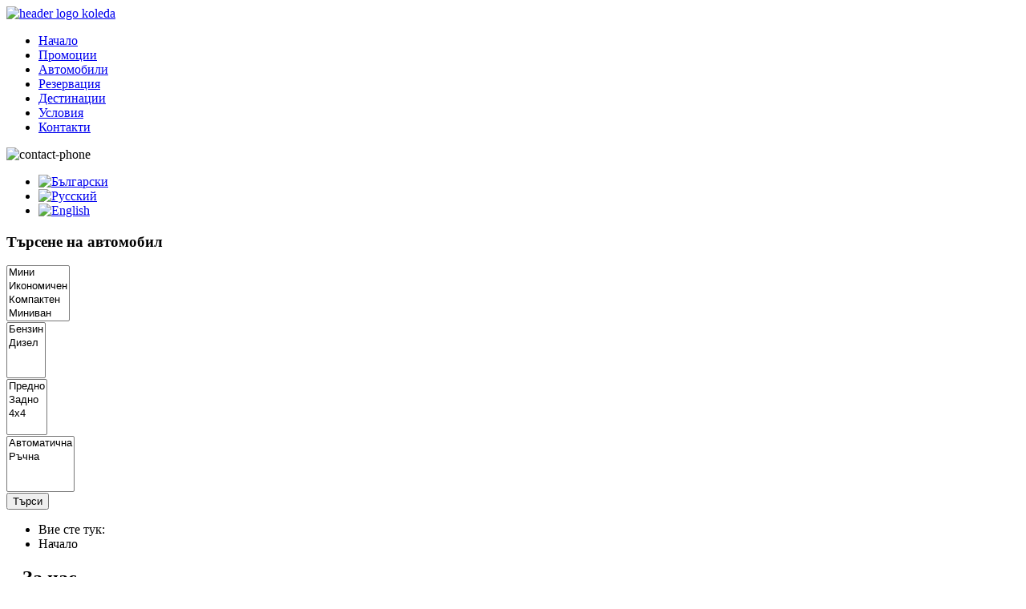

--- FILE ---
content_type: text/html; charset=utf-8
request_url: https://sunnycarbg.com/
body_size: 19137
content:
<!DOCTYPE html>
<html prefix="og: http://ogp.me/ns#" lang="bg-bg" >
<head>
<base href="https://sunnycarbg.com/" />
	<meta http-equiv="content-type" content="text/html; charset=utf-8" />
	<meta name="author" content="Dummy Admin" />
	<title>Sunny car - Rent A Car Burgas</title>
	<link href="/templates/sunnycar/favicon.ico" rel="shortcut icon" type="image/vnd.microsoft.icon" />
	<link href="/components/com_k2/css/k2.css" rel="stylesheet" type="text/css" />
	<link href="https://sunnycarbg.com/modules/mod_k2_filter/assets/filter.css" rel="stylesheet" type="text/css" />
	<link href="/modules/mod_slideshowck/themes/default/css/camera.css" rel="stylesheet" type="text/css" />
	<link href="https://fonts.googleapis.com/css?family=Droid+Sans" rel="stylesheet" type="text/css" />
	<link href="/media/mod_languages/css/template.css" rel="stylesheet" type="text/css" />
	<style type="text/css">
#camera_wrap_117 .camera_pag_ul li img, #camera_wrap_117 .camera_thumbs_cont ul li > img {height:75px;}
#camera_wrap_117 .camera_caption {
	display: block;
	position: absolute;
}
#camera_wrap_117 .camera_caption > div {
	-moz-border-radius: 5px 5px 5px 5px;-webkit-border-radius: 5px 5px 5px 5px;border-radius: 5px 5px 5px 5px;font-family:'Droid Sans';
}
#camera_wrap_117 .camera_caption > div div.camera_caption_title {
	font-size: 12px;
}
#camera_wrap_117 .camera_caption > div div.camera_caption_desc {
	font-size: 10px;
}

@media screen and (max-width: 480px) {
		#camera_wrap_117 .camera_caption {
			font-size: 0.6em !important;
		}
}
	</style>
	<script type="application/json" class="joomla-script-options new">{"csrf.token":"9dde5233893a923db2de6bd273dbf502","system.paths":{"root":"","base":""}}</script>
	<script src="/media/system/js/mootools-core.js?203612ee84de236e6fca129e8fff9927" type="text/javascript"></script>
	<script src="/media/system/js/core.js?203612ee84de236e6fca129e8fff9927" type="text/javascript"></script>
	<script src="/media/jui/js/jquery.min.js?203612ee84de236e6fca129e8fff9927" type="text/javascript"></script>
	<script src="/media/jui/js/jquery-noconflict.js?203612ee84de236e6fca129e8fff9927" type="text/javascript"></script>
	<script src="/media/jui/js/jquery-migrate.min.js?203612ee84de236e6fca129e8fff9927" type="text/javascript"></script>
	<script src="/components/com_k2/js/k2.js?v2.6.8&amp;sitepath=/" type="text/javascript"></script>
	<script src="/media/system/js/caption.js?203612ee84de236e6fca129e8fff9927" type="text/javascript"></script>
	<script src="/modules/mod_slideshowck/assets/jquery.easing.1.3.js" type="text/javascript"></script>
	<script src="/modules/mod_slideshowck/assets/camera.min.js" type="text/javascript"></script>
	<script type="text/javascript">
jQuery(window).on('load',  function() {
				new JCaption('img.caption');
			});
		jQuery(document).ready(function(){
			new Slideshowck('#camera_wrap_117', {
				 height: '290',
				 minHeight: '150',
				 pauseOnClick: false,
				 hover: 1,
				 fx: 'random',
				 loader: 'pie',
				 pagination: 0,
				 thumbnails: 0,
				 thumbheight: 75,
				 thumbwidth: 100,
				 time: 4000,
				 transPeriod: 1500,
				 alignment: 'center',
				 autoAdvance: 1,
				 mobileAutoAdvance: 1,
				 portrait: 0,
				 barDirection: 'leftToRight',
				 imagePath: '/modules/mod_slideshowck/images/',
				 lightbox: 'mediaboxck',
				 fullpage: 0,
				 mobileimageresolution: '0',
				 navigationHover: true,
					mobileNavHover: true,
					navigation: true,
					playPause: true,
				 barPosition: 'bottom',
				 responsiveCaption: 0,
				 keyboardNavigation: 0,
				 container: ''
		});
}); 

	</script>

<meta charset="utf-8" />
<meta http-equiv="X-UA-Compatible" content="IE=edge,chrome=1" />
<link rel="stylesheet" href="/templates/sunnycar/css/style.css?v=1" type="text/css" />
<!--[if lt IE 9]>
    <link rel="stylesheet" href="/templates/sunnycar/css/ie.css" type="text/css" />
<![endif]-->
<meta name="description" content="" />
<meta name="author" content="Webnotize" />
<meta name="viewport" content="width=device-width; initial-scale=1.0" />
<link rel="icon" type="image/png" href="/favicon.png" />
		<!--[if lt IE 9]>
	    <script>
		  document.createElement('header');
		  document.createElement('nav');
		  document.createElement('section');
		  document.createElement('article');
		  document.createElement('aside');
		  document.createElement('footer');
	    </script>
		<![endif]-->
		<!--[if lt IE 9]>
		   <link rel="stylesheet" type="text/css" href="/css/ie.css" />
		<![endif]-->
	</head>
	<body>
		<div class="page-wrapper">
			<header id="header">
				<div class="header-logo">		<div class="moduletable">
						

<div class="custom"  >
	<div><a href="/"><img src="/images/header-logo.png" alt="header logo koleda" width="177" height="123" /></a></div></div>
		</div>
	</div>
				<nav class="header-menu">		<div class="moduletable_menu">
						<ul class="nav menu mod-list">
<li class="item-124 default current active"><a href="/" >Начало</a></li><li class="item-127"><a href="/промоции" >Промоции</a></li><li class="item-126"><a href="/автомобили" >Автомобили</a></li><li class="item-136"><a href="/резервация" >Резервация</a></li><li class="item-137 parent"><a href="/дестинации" >Дестинации</a></li><li class="item-141"><a href="/условия" >Условия</a></li><li class="item-139"><a href="/контакти" >Контакти</a></li></ul>
		</div>
	</nav>
				<div class="header-contact">		<div class="moduletable">
						

<div class="custom"  >
	<div><img src="/images/contact-phone.png" alt="contact-phone" width="132" height="26" /></div></div>
		</div>
	</div>
				<div class="lang">		<div class="moduletable">
						<div class="mod-languages">

	<ul class="lang-inline">
						<li class="lang-active" dir="ltr">
			<a href="/">
							<img src="/media/mod_languages/images/bg.png" alt="Български" title="Български" />						</a>
			</li>
								<li class="" dir="ltr">
			<a href="/ru/">
							<img src="/media/mod_languages/images/ru.png" alt="Русский" title="Русский" />						</a>
			</li>
								<li class="" dir="ltr">
			<a href="/en/">
							<img src="/media/mod_languages/images/en.png" alt="English" title="English" />						</a>
			</li>
				</ul>

</div>
		</div>
	</div>
			</header>
			<section id="slider-wrapper">
				<div id="slider">		<div class="moduletable">
						<div class="slideshowck camera_wrap camera_amber_skin" id="camera_wrap_117" style="width:730px;">
			<div data-thumb="/images/th/golf_th.jpg" data-src="/images/golf.jpg" >
								</div>
		<div data-thumb="/images/th/jetta_th.jpg" data-src="/images/jetta.jpg" data-link="http://www.sunnycarbg.com/%D0%B0%D0%B2%D1%82%D0%BE%D0%BC%D0%BE%D0%B1%D0%B8%D0%BB%D0%B8/item/105-vw-jetta-1-6-tdi-diesel-automatic" data-target="_parent">
								</div>
		<div data-thumb="/images/th/touran_th.jpg" data-src="/images/touran.jpg" data-link="https://sunnycarbg.com/%D0%BF%D1%80%D0%BE%D0%BC%D0%BE%D1%86%D0%B8%D0%B8/102-108-vw-touran-2-0-tdi-diesel-6-1-automatic-2012" data-target="_parent">
								</div>
		<div data-thumb="/images/th/zafira123_th.jpg" data-src="/images/zafira123.jpg" data-link="http://www.sunnycarbg.com/%D0%B0%D0%B2%D1%82%D0%BE%D0%BC%D0%BE%D0%B1%D0%B8%D0%BB%D0%B8/item/32-opel-zafira-20-cdti-6-1-diesel-automatic-2012" data-target="_parent">
								</div>
		<div data-thumb="/images/th/407552EF4F6F68063BE3BDC4318A974626EF89AEA03FBE7E82pimgpsh_fullsize_distr_th.jpg" data-src="/images/407552EF4F6F68063BE3BDC4318A974626EF89AEA03FBE7E82pimgpsh_fullsize_distr.jpg" data-link="http://www.sunnycarbg.com/%D0%B0%D0%B2%D1%82%D0%BE%D0%BC%D0%BE%D0%B1%D0%B8%D0%BB%D0%B8/item/117-mercedes-vito-l-2-2-cdi-diesel-automatic-2012" data-target="_parent">
								</div>
		<div data-thumb="/images/th/ML bg_th.jpg" data-src="/images/ML bg.jpg" data-link="https://sunnycarbg.com/%D0%BF%D1%80%D0%BE%D0%BC%D0%BE%D1%86%D0%B8%D0%B8/111-mercedes-ml-320-cdi-4-motion-edition-diesel-automatic-bmw-x5-3-0-petrol-automatic-audi-q7-s-line-3-0-tdi-6-1-diesel-automatic" data-target="_parent">
								</div>
</div>
<div style="clear:both;"></div>
		</div>
	</div>				<div class="booking-form">		<div class="moduletable">
							<h3>Търсене на автомобил</h3>
						<script type="text/javascript">
	if (typeof jQuery == 'undefined') {
		document.write('<scr'+'ipt type="text/javascript" src="https://sunnycarbg.com/modules/mod_k2_filter/assets/js/jquery-1.8.2.min.js"></scr'+'ipt>');
		document.write('<scr'+'ipt>jQuery.noConflict();</scr'+'ipt>');
	}
	
	if (typeof jQuery.ui == 'undefined') {
		document.write('<scr'+'ipt type="text/javascript" src="https://sunnycarbg.com/modules/mod_k2_filter/assets/js/jquery-ui-1.9.0.custom.min.js"></scr'+'ipt>');
		document.write('<link type="text/css" href="https://sunnycarbg.com/modules/mod_k2_filter/assets/js/jquery-ui-1.9.0.custom.min.css" rel="stylesheet" />');
	}
	
	document.write('<scr'+'ipt type="text/javascript" src="https://sunnycarbg.com/modules/mod_k2_filter/assets/js/jquery.multiselect.js"></scr'+'ipt>');
	document.write('<link type="text/css" href="https://sunnycarbg.com/modules/mod_k2_filter/assets/js/jquery.multiselect.css" rel="stylesheet" />');
	
	jQuery(document).ready(function() {	
		jQuery("#K2FilterBox112 form").submit(function() {
						jQuery(this).find("input, select").each(function() {
				if(jQuery(this).val() == '') {
					jQuery(this).attr("name", "");
				}
			});
		});
			});
	
	function submit_form_112() {
			
		jQuery("#K2FilterBox112 form").submit();
	}
	
</script>

<div id="K2FilterBox112" class="K2FilterBlock">
		<form action="/component/k2/itemlist/filter" name="K2Filter112" method="get">
  				
	  <div class="k2filter-table">
		<div class="k2filter-row">
			<div class="k2filter-cell">

			<script type="text/javascript">
				jQuery(document).ready(function() {
					//multi select box
					jQuery(".k2filter-field-1 select").multiselect({
						selectedList: 4,
						checkAllText: 'Избери всички',
						uncheckAllText: 'Премахни всички',
						noneSelectedText: '-- Изберете клас --',
						selectedText: '# selected'
					});
				});
			</script>
		<div class='k2filter-field-category-select k2filter-field-1' ><select name="category[]" multiple="multiple"><option value="2">Мини</option><option value="3">Икономичен</option><option value="4">Компактен</option><option value="5">Миниван</option><option value="22">Бусове</option><option value="7">Луксозен</option><option value="6">Джип</option>
				</select>
				</div>
			</div></div><div class='k2filter-row'><div class='k2filter-cell'>
	<script type="text/javascript">
		
		jQuery(document).ready(function() {
		
			//multi select box
			jQuery(".k2filter-field-2 select").multiselect({
				selectedList: 4,
				checkAllText: 'Избери всички',
				uncheckAllText: 'Премахни всички',
				noneSelectedText: '-- Изберете Гориво --',
				selectedText: '# selected'
			});
			
		});
	
	</script>

	<div class="k2filter-field-multi k2filter-field-2">
		
		<select name="array2[]" multiple="multiple">
		<option value='Бензин'>Бензин</option><option value='Дизел'>Дизел</option>			
		</select>		
		
	</div>

</div></div><div class='k2filter-row'><div class='k2filter-cell'>
	<script type="text/javascript">
		
		jQuery(document).ready(function() {
		
			//multi select box
			jQuery(".k2filter-field-3 select").multiselect({
				selectedList: 4,
				checkAllText: 'Избери всички',
				uncheckAllText: 'Премахни всички',
				noneSelectedText: '-- Изберете Задвижване --',
				selectedText: '# selected'
			});
			
		});
	
	</script>

	<div class="k2filter-field-multi k2filter-field-3">
		
		<select name="array3[]" multiple="multiple">
		<option value='Предно'>Предно</option><option value='Задно'>Задно</option><option value='4x4'>4x4</option>			
		</select>		
		
	</div>

</div></div><div class='k2filter-row'><div class='k2filter-cell'>
	<script type="text/javascript">
		
		jQuery(document).ready(function() {
		
			//multi select box
			jQuery(".k2filter-field-4 select").multiselect({
				selectedList: 4,
				checkAllText: 'Избери всички',
				uncheckAllText: 'Премахни всички',
				noneSelectedText: '-- Изберете Скоростна кутия --',
				selectedText: '# selected'
			});
			
		});
	
	</script>

	<div class="k2filter-field-multi k2filter-field-4">
		
		<select name="array1[]" multiple="multiple">
		<option value='Автоматична'>Автоматична</option><option value='Ръчна'>Ръчна</option>			
		</select>		
		
	</div>

</div></div>		</div><!--/k2filter-table-->
	
					
	<input type="hidden" name="orderby" value="" />
	<input type="hidden" name="orderto" value="" />
	
	<input type="hidden" name="template_id" value="" />
	
	<input type="hidden" name="moduleId" value="112" />

	<input type="hidden" name="Itemid" value="126" />
	
		<input type="submit" value="Търси" class="button " />
		
		
  </form>
  
  
    
    
    
    
</div><!-- k2-filter-box -->		</div>
	</div>			</section>
			<section id="breadcrumbs-wrapper">		<div class="moduletable">
						<div aria-label="Breadcrumbs - BG" role="navigation">
	<ul itemscope itemtype="https://schema.org/BreadcrumbList" class="breadcrumb">
					<li>
				Вие сте тук:&#160;
			</li>
		
						<li itemprop="itemListElement" itemscope itemtype="https://schema.org/ListItem" class="active">
					<span itemprop="name">
						Начало					</span>
					<meta itemprop="position" content="1">
				</li>
				</ul>
</div>
		</div>
	</section>
			<section id="content-wrapper">
								<div class="content-inner" style="width: 982px;background: none;margin-left: 0;padding: 0 20px;"><div class="item-page" itemscope itemtype="https://schema.org/Article">
	<meta itemprop="inLanguage" content="bg-BG" />
	
		
			<div class="page-header">
		<h2 itemprop="headline">
			За нас		</h2>
							</div>
					
		
	
	
		
								<div itemprop="articleBody">
		<p>Sunny Car (rent a car) е основана през 2004 година. Фирмата има офиси в Бургас, Слънчев бряг и Поморие. Sunny Car е водеща в сферата на рент а кар, специализирана в изграждане на цялостни решения при необходимост за временно ползване на автомобили под наем. Разполагаме с капацитет от 35 автомобила, повечето от които са закупени през последните три години.</p>
<p>В нашият екип, работят специалисти с богат опит в отдаването на коли под наем. Отделяме особенно голямо внимание за подобряване стандарта на обсужване и нашия персонал. Опитваме се да предложим най-изгодните цени и отстъпки за коли под наем в България, с цел най-добро обслужване на нашите клиенти. Нашата цел е пълна прозрачност. Важно е да знаете, че няма скрити такси - всичко е включено в цената!<br />&nbsp;<br />Сред клиентите ни са както големи компании като Лукойл България, така и агенции за недвижими имоти, туроператори, туристически агенции и хотели. Не губете излишно време в търсене, а резервирайте своята кола:</p>
<ul>
<li>Oнлайн <a href="/резервация/view/form">тук</a></li>
<li>На телефони <strong>+359 885 61 4444</strong> или <strong>+359 888 25 9999</strong></li>
</ul> 	</div>

	
							</div>
</div>
				<div class="clearfix"></div>
			</section>
			<footer id="footer-wrapper">
				<div class="footer-limiter">
					<div class="footer-copyright">		<div class="moduletable">
						

<div class="custom"  >
	<div><img src="/images/footer-logo.png" alt="footer-logo" width="216" height="77" /></div>
<div>Sunny Car България</div>
<div>Всички права запазени © 2013</div></div>
		</div>
	</div>
					<div class="footer-contacts">		<div class="moduletable">
							<h3>За контакти</h3>
						

<div class="custom"  >
	<div>Бургас, ул. Транспортна</div>
<div>моб.: +359 885 61 44 44</div>
<div>моб.: +359 888 25 99 99</div>
<div><a>info@sunnycarbg.com</a></div>
<div><a href="mailto:sunnycarbg@gmail.com">sunnycarbg@gmail.com</a></div></div>
		</div>
	</div>
					<div class="footer-partners">		<div class="moduletable">
							<h3>Партньори</h3>
						

<div class="custom"  >
	<p><a href="http://xpress-rentacar.com/" target="_blank" rel="noopener"><img src="/images/xpress-logo.png" alt="xpress logo" width="84" height="34" /></a></p></div>
		</div>
	</div>
					<div class="social">		<div class="moduletable">
						

<div class="custom"  >
	<table>
<tbody>
<tr>
<td>&nbsp;Последвайте ни:</td>
<td><a href="https://www.facebook.com/SunnyCarBgBs" target="_blank"><img onmouseover="this.src='/images/social/fb-hov.png';" onmouseout="this.src='/images/social/fb.png';" src="/images/social/fb.png" alt="facebook" width="38" height="37" /></a></td>
<td><img onmouseover="this.src='/images/social/tw-hov.png';" onmouseout="this.src='/images/social/tw.png';" src="/images/social/tw.png" alt="twitter" width="38" height="38" /></td>
<td><a href="https://plus.google.com/u/0/101389591791909052766/posts" target="_blank"><img onmouseover="this.src='/images/social/gp-hov.png';" onmouseout="this.src='/images/social/gp.png';" src="/images/social/gp.png" alt="google plus" width="38" height="38" /></a></td>
</tr>
</tbody>
</table></div>
		</div>
	</div>
					<div class="design-by">		<div class="moduletable">
						

<div class="custom"  >
	<p>Уеб дизайн от: <a title="Уеб дизайн" href="http://webnotize.me" target="_blank">Webnotize</a><span>.me</span></p></div>
		</div>
	</div>
					<div class="clearfix"></div>
				</div>
			</footer>
			<div class="clearfix"></div>
		</div>
<script type="text/javascript">

  var _gaq = _gaq || [];
  _gaq.push(['_setAccount', 'UA-20813381-37']);
  _gaq.push(['_trackPageview']);

  (function() {
    var ga = document.createElement('script'); ga.type = 'text/javascript'; ga.async = true;
    ga.src = ('https:' == document.location.protocol ? 'https://ssl' : 'http://www') + '.google-analytics.com/ga.js';
    var s = document.getElementsByTagName('script')[0]; s.parentNode.insertBefore(ga, s);
  })();

</script>
	</body>
</html>
